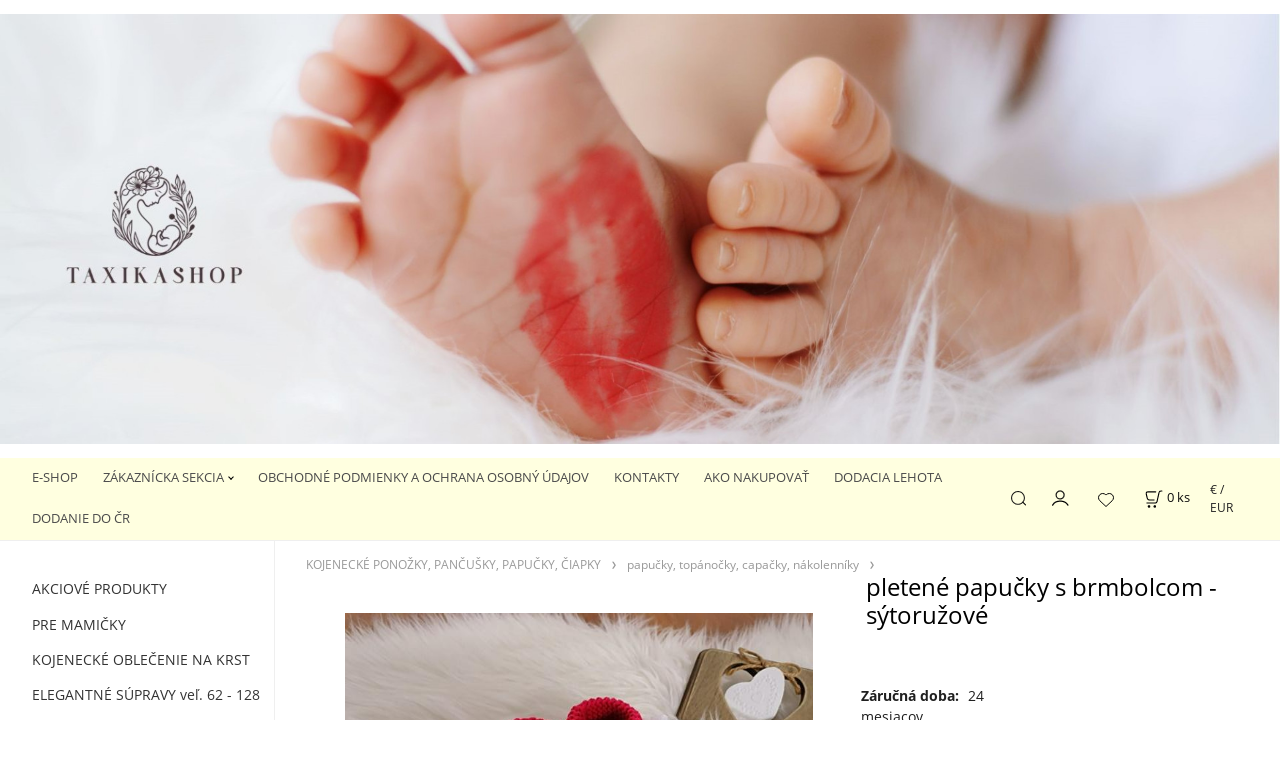

--- FILE ---
content_type: text/html; charset=UTF-8
request_url: https://taxikashop.sk/pletene-papucky-s-brmbolcom-sytoruzove/p480
body_size: 9548
content:
<!DOCTYPE html>
<html lang="sk">
<head>
  <meta charset="utf-8">
  <title>pletené papučky s brmbolcom - sýtoružové | taxikashop.sk</title>
  <meta content="width=device-width,initial-scale=1.0" name="viewport">
  <link rel="preconnect" href="https://fonts.googleapis.com">
  <link rel="preconnect" href="https://fonts.gstatic.com" crossorigin>
  <link rel="stylesheet" href="/eshop/scripts/ce_cms.min.css?t=4">
  <link rel="stylesheet" href="/eshop/scripts/ce/controls.min.css?t=3">
  <link href="/template/eshop/scripts_clean6/eshop_main.min.css?t=3" rel="stylesheet" >
  <link rel="stylesheet" href="/template/eshop/scripts_clean6/clickeshopmenu/menu.min.css?t=1" >
   <style> .tag_color1{ background-color:#ff8000; color:#ffffff; } .tag_color10{ background-color:#000000; color:#ffffff; } .tag_color2{ background-color:#8080ff; color:#ffffff; } .tag_color4{ background-color:#000000; color:#ffffff; } .tag_color3{ background-color:#000000; color:#ffffff; } .tag_color6{ background-color:#000000; color:#ffffff; } .tag_color7{ background-color:#000000; color:#ffffff; } .tag_color8{ background-color:#000000; color:#ffffff; } .tag_color5{ background-color:#000000; color:#ffffff; }</style>
<meta name="description" content="pletené papučky, farba sýtoružová, vnútorná dĺžka chodidla 8,5 - 9 cm" >
<meta name="keywords" content="KOJENECKÉ PONOŽKY, PANČUŠKY, PAPUČKY, ČIAPKY | papučky, topánočky, capačky, nákolenníky | pletené papučky s brmbolcom - sýtoružové" >
<meta property="og:type" content="product" >
<meta property="og:title" content="pletené papučky s brmbolcom - sýtoružové | KOJENECKÉ PONOŽKY, PANČUŠKY, PAPUČKY, ČIAPKY | papučky, topánočky, capačky, nákolenníky">
<link rel="canonical" href="https://taxikashop.sk/pletene-papucky-s-brmbolcom-sytoruzove/p480">
<meta name="robots" content="index,follow">
<meta property="og:description" content="pletené papučky, farba sýtoružová, vnútorná dĺžka chodidla 8,5 - 9 cm">
<meta property="og:image" content="https://taxikashop.sk/images_upd/products/0/5o39kc4vqmb2.jpg">
<script>window.dataLayer = window.dataLayer || []; window.dataLayer.push({"event": "view_item","ecommerce": { "items": [{ "item_id":"", "item_name":"pletené papučky s brmbolcom - sýtoružové", "id":480,"price":5.60,"currency":"EUR","category":"KOJENECKÉ PONOŽKY, PANČUŠKY, PAPUČKY, ČIAPKY &gt; papučky, topánočky, capačky, nákolenníky"}]} });</script>
<script type="application/ld+json"> {"@context": "https://schema.org/","@type": "Product","name": "pletené papučky s brmbolcom - sýtoružové","productID": "480","image": "https://taxikashop.sk/images_upd/products/0/5o39kc4vqmb2.jpg","description": "pletené papučky, farba sýtoružová, vnútorná dĺžka chodidla 8,5 - 9 cm","url": "https://taxikashop.sk/pletene-papucky-s-brmbolcom-sytoruzove/p480","category": "KOJENECKÉ PONOŽKY, PANČUŠKY, PAPUČKY, ČIAPKY | papučky, topánočky, capačky, nákolenníky", "offers": {"@type": "Offer","url": "https://taxikashop.sk/pletene-papucky-s-brmbolcom-sytoruzove/p480","priceCurrency": "EUR","price": "5.60","availability": "https://schema.org/InStock"}} </script>
<!-- Google tag (gtag.js) -->
<script async src="https://www.googletagmanager.com/gtag/js?id=AW-16545793099"></script>
<script>
  window.dataLayer = window.dataLayer || [];
  function gtag(){dataLayer.push(arguments);}
  gtag('js', new Date());

  gtag('config', 'AW-16545793099');
</script>


<!-- Google tag (gtag.js) -->
<script async src="https://www.googletagmanager.com/gtag/js?id=AW-16545793099"></script>
<script>
  window.dataLayer = window.dataLayer || [];
  function gtag(){dataLayer.push(arguments);}
  gtag('js', new Date());

  gtag('config', 'AW-16545793099');
</script>


<!-- Google Tag Manager -->
<script>(function(w,d,s,l,i){w[l]=w[l]||[];w[l].push({'gtm.start':
new Date().getTime(),event:'gtm.js'});var f=d.getElementsByTagName(s)[0],
j=d.createElement(s),dl=l!='dataLayer'?'&l='+l:'';j.async=true;j.src=
'https://www.googletagmanager.com/gtm.js?id='+i+dl;f.parentNode.insertBefore(j,f);
})(window,document,'script','dataLayer','GTM-PQ5GG46K');</script>
<!-- End Google Tag Manager -->

<style>.pageHeader, .pageMenu{ background: #ffffe0; }</style><!-- Google tag (gtag.js) -->
<script async src="https://www.googletagmanager.com/gtag/js?id=UA-60647123-1"></script>
<script>
  window.dataLayer = window.dataLayer || [];
  function gtag(){dataLayer.push(arguments);}
  gtag('js', new Date());

  gtag('config', 'UA-60647123-1');
</script>
<!-- Google tag (gtag.js) -->
<script async src="https://www.googletagmanager.com/gtag/js?id=AW-16545793099"></script>
<script>
  window.dataLayer = window.dataLayer || [];
  function gtag(){dataLayer.push(arguments);}
  gtag('js', new Date());

  gtag('config', 'AW-16545793099');
</script>
<!-- Event snippet for Predaj kojeneckého oblečenia conversion page -->
<script>
  gtag('event', 'conversion', {
      'send_to': 'AW-16545793099/MlTuCOOtybcZEMuI09E9',
      'transaction_id': ''
  });
</script>


<!-- Google tag (gtag.js) -->
<script async src="https://www.googletagmanager.com/gtag/js?id=G-K0TG06XXSZ"></script>
<script>
  window.dataLayer = window.dataLayer || [];
  function gtag(){dataLayer.push(arguments);}
  gtag('js', new Date());

  gtag('config', 'G-K0TG06XXSZ');
</script>

<!-- Google tag (gtag.js) -->
<script async src="https://www.googletagmanager.com/gtag/js?id=AW-16545793099"></script>
<script>
  window.dataLayer = window.dataLayer || [];
  function gtag(){dataLayer.push(arguments);}
  gtag('js', new Date());

  gtag('config', 'AW-16545793099');
</script>


<script type="text/javascript">
//<![CDATA[
var _hwq = _hwq || [];
    _hwq.push(['setKey', '51AADD10EDF21475CF27B0DBA0109808']);_hwq.push(['setTopPos', '100']);_hwq.push(['showWidget', '21']);(function() {
    var ho = document.createElement('script'); ho.type = 'text/javascript'; ho.async = true;
    ho.src = 'https://sk.im9.cz/direct/i/gjs.php?n=wdgt&sak=51AADD10EDF21475CF27B0DBA0109808';
    var s = document.getElementsByTagName('script')[0]; s.parentNode.insertBefore(ho, s);
})();
//]]>
</script>

<!-- Meta Pixel Code -->
<script>
!function(f,b,e,v,n,t,s)
{if(f.fbq)return;n=f.fbq=function(){n.callMethod?
n.callMethod.apply(n,arguments):n.queue.push(arguments)};
if(!f._fbq)f._fbq=n;n.push=n;n.loaded=!0;n.version='2.0';
n.queue=[];t=b.createElement(e);t.async=!0;
t.src=v;s=b.getElementsByTagName(e)[0];
s.parentNode.insertBefore(t,s)}(window, document,'script',
'https://connect.facebook.net/en_US/fbevents.js');
fbq('init', '1169664431484786');
fbq('track', 'PageView');
</script>
<noscript><img height="1" width="1" style="display:none"
src="https://www.facebook.com/tr?id=1169664431484786&ev=PageView&noscript=1"
/></noscript>
<!-- End Meta Pixel Code --></head>
<body class="bodyClass" id="page_product_detail_out" >
<div class="wrapper">
<header class="pageHeader">
  <div id="pageHeaderContent" class="editContent"><div>
<p style="text-align: center;"><a href="/"><img src="/storage/red_and_brown_santa_cute_illustrative_playful_merry_christmas_acrylic_tumbler__3_.jpg" alt="" width="1802" height="606"></a></p>
</div></div>
</header>
<div class="pageMenu">
    <nav id="ce_menu" class="ce_menu">
      <div id="myslidemenu" class="menuClass mainMenuStyle no_mobile"><ul id="m1"><li id="m0"><a href="/">E-SHOP</a></li><li id="m210"><a href="/eshop/login.php">ZÁKAZNÍCKA SEKCIA</a><ul><li id="m149"><a href="/eshop/user.php">ZMENA OSOBNÝCH ÚDAJOV</a></li><li id="m150"><a href="/eshop/order_history.php">PREHĽAD OBJEDNÁVOK</a></li></ul></li><li id="m221"><a href="/obchodne-podmienky-a-ochrana-osobny-udajov/m221">OBCHODNÉ PODMIENKY A OCHRANA OSOBNÝ ÚDAJOV</a></li><li id="m215"><a href="/kontakty/m215">KONTAKTY</a></li><li id="m446"><a href="/ako-nakupovat/m446">AKO NAKUPOVAŤ</a></li><li id="m447"><a href="/dodacia-lehota/m447">DODACIA LEHOTA</a></li><li id="m448"><a href="/dodanie-do-cr/m448">DODANIE DO ČR</a></li></ul></div>
    </nav>
    <div class="pageMenuTop">
      <span id="responsive_menu_main_trg" class="responsive_menu_trg" >Produkty</span>
      <span id="responsive_search_trg" class="responsive_search_trg"></span>
      <div class="divLogin" id="loginUser">
        <a class="loginLink" href="/login/" title="Prihlásenie"> </a>
      </div>
      <span id="wishlist-link" class="wishlist-link" onclick="formExtend.pageRedirect('/eshop/user-profile/wishlist/')" title="Obľúbené položky"></span>
      <div class="shoppingCart" id="shoppingCart">
        <a class="shoppingCartIn" href="/cart/" data-title="zobraziť nákupný košík" rel="nofollow" aria-label="Košík">
          <span class="s-img"></span>
          <span class="order_products_quantity_txt"><span id="order_products_quantity">0</span> <span>ks</span></span></a>
      </div>
      <div class="divCurrency divDropdown" id="currencyList"><div class="divDropdownActiveItem"><p>€ / EUR</p></div><div class="divDropdownList"><div class="divDropdownListTitle">Vyberte menu</div><div class="divDropdownListItems"><a href="/eshop/?currency=2" id="currencyList2" rel="nofollow"><p>Kč / CZK</p></a><a href="/eshop/?currency=1" id="currencyList1" rel="nofollow"><p>€ / EUR</p></a></div></div></div>    </div>
  <div id="productSearch">
    <div class="productSearch">
      <form action="/search/" method="get">
        <button class="btn_search-list-category" type="button" id="btn_search-list-category" aria-label="Vyhľadať"></button>
        <input class="txtbSearchButton" type="submit" title="Vyhľadať" value="">
        <input name="txtb_searchProduct" id="txtb_searchProduct" type="search" class="txtbSearchProduct" value="" placeholder="Sem napíšte, čo hľadáte" required="required" maxlength="200" minlength="3" onkeyup="ce_product_view.fulltextSearch(this)" autocomplete="off" aria-label="Sem napíšte, čo hľadáte">
        <input type="hidden" name="category-list">
      </form>
    </div>
  </div>
</div>
<div class="pageContent ">
  <div id="page_panel" class="pagePanel">
    <div class="productsPanel" id="productsPanel">
      <nav id="categoryPanel" class="categoryPanel ce_category"><ul id="l1" class="sitemap"><li id="l28"><a href="/akciove-produkty/c28">AKCIOVÉ PRODUKTY</a></li><li id="l191"><a href="/pre-mamicky/c191">PRE MAMIČKY</a><ul><li id="l37777"><a href="/pre-mamicky/tehotenske-pyzama/c37777">tehotenské pyžamá</a></li><li id="l42541"><a href="/pre-mamicky/samostatne-zupany/c42541">samostatné župany</a></li><li id="l37776"><a href="/pre-mamicky/kratky-rukav/c37776">krátky rukáv</a></li><li id="l42574"><a href="/pre-mamicky/nocne-kosele-so-zupanom/c42574">nočné košele so županom</a></li><li id="l12"><a href="/pre-mamicky/materske-podprsenky/c12">materské podprsenky</a></li><li id="l27"><a href="/pre-mamicky/poporodne-nohavicky-pas/c27">popôrodné nohavičky, pás</a></li></ul></li><li id="l9415"><a href="/kojenecke-oblecenie-na-krst/c9415">KOJENECKÉ OBLEČENIE NA KRST</a><ul><li id="l42531"><a href="/kojenecke-oblecenie-na-krst/-dievcenske/c42531">- dievčenské</a></li><li id="l42532"><a href="/kojenecke-oblecenie-na-krst/-chlapcenske/c42532">- chlapčenské</a></li><li id="l29"><a href="/kojenecke-oblecenie-na-krst/doplnky-na-krst/c29">doplnky na krst</a><ul><li id="l30"><a href="/kojenecke-oblecenie-na-krst/doplnky-na-krst/kosielky-na-krst/c30">košieľky na krst</a></li><li id="l40"><a href="/kojenecke-oblecenie-na-krst/doplnky-na-krst/perinky-na-krst/c40">perinky na krst</a></li><li id="l41"><a href="/kojenecke-oblecenie-na-krst/doplnky-na-krst/ozdoby-na-sviecku/c41">ozdoby na sviečku</a></li><li id="l37"><a href="/kojenecke-oblecenie-na-krst/doplnky-na-krst/papucky/c37">papučky</a></li></ul></li></ul></li><li id="l16"><a href="/elegantne-supravy-vel.-62-128/c16">ELEGANTNÉ SÚPRAVY veľ. 62 - 128</a><ul><li id="l17"><a href="/elegantne-supravy-vel.-62-128/velkost-62/c17">veľkosť 62</a></li><li id="l18"><a href="/elegantne-supravy-vel.-62-128/velkost-68/c18">veľkosť 68</a></li><li id="l19"><a href="/elegantne-supravy-vel.-62-128/velkost-74/c19">veľkosť 74</a></li><li id="l20"><a href="/elegantne-supravy-vel.-62-128/velkost-80/c20">veľkosť 80</a></li><li id="l23"><a href="/elegantne-supravy-vel.-62-128/velkost-86-92/c23">veľkosť 86 - 92</a></li><li id="l24"><a href="/elegantne-supravy-vel.-62-128/velkost-98-104/c24">veľkosť 98 - 104</a></li><li id="l25"><a href="/elegantne-supravy-vel.-62-128/velkost-110-116/c25">veľkosť 110 - 116</a></li><li id="l21"><a href="/elegantne-supravy-vel.-62-128/velkost-122-128/c21">veľkosť 122 - 128</a></li></ul></li><li id="l11019"><a href="/chlapcenske-obleky-kosele/c11019">CHLAPČENSKÉ OBLEKY, KOŠELE</a><ul><li id="l37791"><a href="/chlapcenske-obleky-kosele/chlapcenske-obleky/c37791">chlapčenské obleky</a><ul><li id="l42551"><a href="/chlapcenske-obleky-kosele/chlapcenske-obleky/velkost-od-62-do-92/c42551">veľkosť od 62 do 92</a></li><li id="l42552"><a href="/chlapcenske-obleky-kosele/chlapcenske-obleky/velkost-od-98-do-116/c42552">veľkosť od 98 do 116</a></li><li id="l42553"><a href="/chlapcenske-obleky-kosele/chlapcenske-obleky/velkost-od-122-do-140/c42553">veľkosť od 122 do 140</a></li><li id="l42554"><a href="/chlapcenske-obleky-kosele/chlapcenske-obleky/velkost-od-146-do-164/c42554">veľkosť od 146 do 164</a></li></ul></li><li id="l37792"><a href="/chlapcenske-obleky-kosele/chlapcenske-kosele/c37792">chlapčenské košele</a><ul><li id="l42528"><a href="/chlapcenske-obleky-kosele/chlapcenske-kosele/dlhy-rukav/c42528">dlhý rukáv</a></li><li id="l42529"><a href="/chlapcenske-obleky-kosele/chlapcenske-kosele/kratky-rukav/c42529">krátky rukáv</a></li><li id="l42594"><a href="/chlapcenske-obleky-kosele/chlapcenske-kosele/koselove-body/c42594">košeľové body</a></li></ul></li></ul></li><li id="l42539"><a href="/kravaty-motyliky/c42539">KRAVATY, MOTÝLIKY</a><ul><li id="l41226"><a href="/kravaty-motyliky/detske-kravaty/c41226">detské kravaty</a></li><li id="l42540"><a href="/kravaty-motyliky/motyliky/c42540">motýliky</a></li></ul></li><li id="l9412"><a href="/kojenecke-supravy-vel.-50-80/c9412">KOJENECKÉ SÚPRAVY veľ. 50 - 80</a><ul><li id="l42575"><a href="/kojenecke-supravy-vel.-50-80/velkost-50-52/c42575">veľkosť 50 - 52</a></li><li id="l42561"><a href="/kojenecke-supravy-vel.-50-80/velkost-56/c42561">veľkosť 56</a></li><li id="l42562"><a href="/kojenecke-supravy-vel.-50-80/velkost-62/c42562">veľkosť 62</a></li><li id="l42565"><a href="/kojenecke-supravy-vel.-50-80/velkost-68/c42565">veľkosť 68</a></li><li id="l42564"><a href="/kojenecke-supravy-vel.-50-80/velkost-74/c42564">veľkosť 74</a></li><li id="l42596"><a href="/kojenecke-supravy-vel.-50-80/velkost-80/c42596">veľkosť 80</a></li></ul></li><li id="l42595"><a href="/detske-oblecenie-vel.-86-110/c42595">DETSKÉ OBLEČENIE  veľ. 86 - 110</a></li><li id="l37790"><a href="/dupacky-overaly/c37790">DUPAČKY, OVERALY</a><ul><li id="l42545"><a href="/dupacky-overaly/dupacky/c42545">dupačky</a><ul><li id="l42576"><a href="/dupacky-overaly/dupacky/velkost-50/c42576">veľkosť 50</a></li><li id="l42566"><a href="/dupacky-overaly/dupacky/velkost-56/c42566">veľkosť 56</a></li><li id="l42567"><a href="/dupacky-overaly/dupacky/velkost-62/c42567">veľkosť 62</a></li><li id="l42568"><a href="/dupacky-overaly/dupacky/velkost-68/c42568">veľkosť 68</a></li><li id="l42569"><a href="/dupacky-overaly/dupacky/velkost-74/c42569">veľkosť 74</a></li><li id="l39"><a href="/dupacky-overaly/dupacky/velkost-86/c39">veľkosť 86</a></li></ul></li><li id="l42547"><a href="/dupacky-overaly/overaly/c42547">overaly</a><ul><li id="l14"><a href="/dupacky-overaly/overaly/velkost-50-52/c14">veľkosť 50-52</a></li><li id="l8"><a href="/dupacky-overaly/overaly/velkost-56/c8">veľkosť 56</a></li><li id="l9"><a href="/dupacky-overaly/overaly/velkost-62/c9">veľkosť 62</a></li><li id="l10"><a href="/dupacky-overaly/overaly/velkost-68/c10">veľkosť 68</a></li><li id="l11"><a href="/dupacky-overaly/overaly/velkost-74/c11">veľkosť 74</a></li><li id="l13"><a href="/dupacky-overaly/overaly/velkost-80/c13">veľkosť 80</a></li><li id="l26"><a href="/dupacky-overaly/overaly/overaly-na-zimu/c26">overaly na zimu</a></li></ul></li></ul></li><li id="l42550"><a href="/kojenecke-kosielky-polodupacky/c42550">KOJENECKÉ KOŠIEĽKY, POLODUPAČKY</a><ul><li id="l42546"><a href="/kojenecke-kosielky-polodupacky/polodupacky/c42546">polodupačky</a></li><li id="l42549"><a href="/kojenecke-kosielky-polodupacky/kojenecke-kosielky/c42549">kojenecké košieľky</a></li><li id="l42570"><a href="/kojenecke-kosielky-polodupacky/spevnovacie-nohavicky/c42570">spevňovacie nohavičky</a></li></ul></li><li id="l42593"><a href="/kojenecke-nohavice-rifle/c42593">KOJENECKÉ NOHAVICE, RIFLE</a></li><li id="l34"><a href="/detske-body-na-kazdy-mesiac/c34">DETSKÉ BODY NA KAŽDÝ MESIAC</a></li><li id="l42582"><a href="/zavinovacky-osusky-deky-fusaky-plienky/c42582">ZAVINOVAČKY, OSUŠKY, DEKY, FUSAKY, PLIENKY</a><ul><li id="l42583"><a href="/zavinovacky-osusky-deky-fusaky-plienky/zavinovacky/c42583">zavinovačky</a><ul><li id="l42584"><a href="/zavinovacky-osusky-deky-fusaky-plienky/zavinovacky/s-vystuzou/c42584">s výstužou</a></li><li id="l42585"><a href="/zavinovacky-osusky-deky-fusaky-plienky/zavinovacky/bez-vyztuze/c42585">bez výztuže</a></li><li id="l42586"><a href="/zavinovacky-osusky-deky-fusaky-plienky/zavinovacky/elegantne-na-krst/c42586">elegantné, na krst</a></li></ul></li><li id="l42588"><a href="/zavinovacky-osusky-deky-fusaky-plienky/osusky-deky-fusaky/c42588">osušky, deky, fusaky</a><ul><li id="l42589"><a href="/zavinovacky-osusky-deky-fusaky-plienky/osusky-deky-fusaky/osusky/c42589">osušky</a><ul><li id="l42"><a href="/zavinovacky-osusky-deky-fusaky-plienky/osusky-deky-fusaky/osusky/ponco/c42">pončo</a></li></ul></li><li id="l42590"><a href="/zavinovacky-osusky-deky-fusaky-plienky/osusky-deky-fusaky/deky/c42590">deky</a></li><li id="l42591"><a href="/zavinovacky-osusky-deky-fusaky-plienky/osusky-deky-fusaky/fusaky/c42591">fusaky</a></li></ul></li><li id="l36"><a href="/zavinovacky-osusky-deky-fusaky-plienky/plienky/c36">plienky</a></li></ul></li><li id="l9413"><a href="/detske-body-koselove-body-opalovacky-/c9413">DETSKÉ BODY, KOŠEĽOVÉ BODY, OPALOVAČKY,</a><ul><li id="l37787"><a href="/detske-body-koselove-body-opalovacky-/body-dlhy-rukav/c37787">body dlhý rukáv</a></li><li id="l37788"><a href="/detske-body-koselove-body-opalovacky-/body-kratky-rukav-opalovacky/c37788">body krátky rukáv, opalovačky</a></li></ul></li><li id="l42530"><a href="/kojenecke-ponozky-pancusky-papucky-ciapky/c42530">KOJENECKÉ PONOŽKY, PANČUŠKY, PAPUČKY, ČIAPKY</a><ul><li id="l42577"><a href="/kojenecke-ponozky-pancusky-papucky-ciapky/kojenecke-ponozky/c42577">kojenecké ponožky</a></li><li id="l42578"><a href="/kojenecke-ponozky-pancusky-papucky-ciapky/kojenecke-pancusky/c42578">kojenecké pančušky</a><ul><li id="l7"><a href="/kojenecke-ponozky-pancusky-papucky-ciapky/kojenecke-pancusky/velkost-52/56/c7">veľkosť 52/56</a></li><li id="l2"><a href="/kojenecke-ponozky-pancusky-papucky-ciapky/kojenecke-pancusky/velkost-56/62/c2">veľkosť 56/62</a></li><li id="l3"><a href="/kojenecke-ponozky-pancusky-papucky-ciapky/kojenecke-pancusky/velkost-68/74/c3">veľkosť 68/74</a></li><li id="l4"><a href="/kojenecke-ponozky-pancusky-papucky-ciapky/kojenecke-pancusky/velkost-80/86/c4">veľkosť 80/86</a></li><li id="l35"><a href="/kojenecke-ponozky-pancusky-papucky-ciapky/kojenecke-pancusky/velkost-86/92/c35">veľkosť 86/92</a></li><li id="l5"><a href="/kojenecke-ponozky-pancusky-papucky-ciapky/kojenecke-pancusky/velkost-92/98/c5">veľkosť 92/98</a></li></ul></li><li id="l42580"><a href="/kojenecke-ponozky-pancusky-papucky-ciapky/papucky-topanocky-capacky-nakolenniky/c42580">papučky, topánočky, capačky, nákolenníky</a></li><li id="l42581"><a href="/kojenecke-ponozky-pancusky-papucky-ciapky/ciapky/c42581">čiapky</a></li></ul></li><li id="l11018"><a href="/svetriky-bolerka-kabatiky-slavnostne-saty/c11018">SVETRÍKY, BOLERKÁ, KABÁTIKY, SLÁVNOSTNÉ ŠATY</a><ul><li id="l15"><a href="/svetriky-bolerka-kabatiky-slavnostne-saty/chlapcenske-svetriky/c15">chlapčenské svetríky</a></li><li id="l42542"><a href="/svetriky-bolerka-kabatiky-slavnostne-saty/dievcenske-kabatiky-bolerka/c42542">dievčenské kabátiky, bolerká</a></li><li id="l42543"><a href="/svetriky-bolerka-kabatiky-slavnostne-saty/dievcenske-slavnostne-saty/c42543">dievčenské slávnostné šaty</a></li></ul></li><li id="l22"><a href="/letne-oblecenie-pre-kojencov/c22">LETNÉ OBLEČENIE PRE KOJENCOV</a></li><li id="l38"><a href="/dojcenske-potreby/c38">DOJČENSKÉ POTREBY</a><ul><li id="l43"><a href="/dojcenske-potreby/cumliky/c43">Cumlíky</a></li></ul></li><li id="l42536"><a href="/supravy-do-postielky/c42536">SÚPRAVY DO POSTIEĽKY</a></li><li id="l42538"><a href="/hracky-hrkalky-pre-kojencov/c42538">HRAČKY, HRKÁLKY PRE KOJENCOV</a></li><li id="l31"><a href="/zimne-oblecenie-pre-kojencov/c31">ZIMNÉ OBLEČENIE PRE KOJENCOV</a><ul><li id="l32"><a href="/zimne-oblecenie-pre-kojencov/velkost-56-68/c32">veľkosť 56 - 68</a></li><li id="l33"><a href="/zimne-oblecenie-pre-kojencov/velkost-74-92/c33">veľkosť 74 - 92</a></li></ul></li><li id="l6"><a href="/vianocne-oblecenie/c6">VIANOČNÉ OBLEČENIE</a></li></ul></nav>
    </div>
    <div id="pageInformationPanel" class="pageInformationPanel editContent"><div style="text-align: center;"><a href="https://obchody.heureka.sk/taxikashop-sk/recenze/overene"><span style="color: var(--font-color); font-size: 0.875rem;"><img src="/storage/unnamed.png" width="104" height="104" alt=""></span></a></div>
<div style="text-align: center;">&nbsp;</div>
<div style="text-align: center;">&nbsp;</div>
<div id="showHeurekaBadgeHere-12" style="text-align: center;"><span style="color: var(--font-color); font-size: 0.875rem;">Buďte s nami na Facebooku</span></div>
<div>
<p><a href="https://www.facebook.com/p/Taxikashop-100064412030621/?locale=sk_SK"><img src="/storage/images.png" width="97" height="97" alt="" style="display: block; margin-left: auto; margin-right: auto;"></a></p>
<p style="text-align: center;">aj na Instagrame</p>
<p><a href="https://www.instagram.com/taxikashop/"><img src="/storage/instagram_icon.png" width="98" height="98" alt="" style="display: block; margin-left: auto; margin-right: auto;"></a></p>
<p><strong>Kontaktujte nás</strong></p>
<p>Ildikó Bencsík</p>
<p>+421915459112<br>email: <a href="mailto:taxikamr3@gmail.com">objednavky@taxikashop.sk</a></p>
<p><img src="/storage/comgate.jpg" alt="" width="191" height="22"></p>
<a title="Heureka.cz - ověřené hodnocení obchodu taxikashop.sk" href="http://obchody.heureka.sk/taxikashop-sk/recenze/" target="_blank" rel="noopener">&nbsp;<strong>Tento e-shop podporuje:</strong></a><br><br><img src="/images_upd/storage/eshop-katalogy/heureka.gif" alt="heureka.gif" width="108" height="47"><br><br><a style="cursor: pointer;" title="NajNákup.sk - porovnanie cien tovarov. Objavte najlepšie ceny na slovenskom internete." href="http://www.najnakup.sk/"> <img style="border: 0pt;" src="https://www.najnakup.sk/images/countries/logo3_120_30_SVK_B.png" alt="NajNakup.sk - Objavte najlepšie ceny na slovenskom internete." width="120" height="30"></a><a title="Heureka.cz - ověřené hodnocení obchodu taxikashop.sk" href="http://obchody.heureka.sk/taxikashop-sk/recenze/" target="_blank" rel="noopener"><img src="/images_upd/storage/eshop-katalogy/pricemania.gif" alt="pricemania.gif" width="110" height="20"><br><br><img src="/images_upd/storage/eshop-katalogy/pesiazona.jpg" alt="pesiazona.jpg" width="98" height="36"><br><br><br></a></div></div>
  </div>
  <main class="main" id="pan_main"><div>
  <div class="divProductCategoryPath"><a href="/kojenecke-ponozky-pancusky-papucky-ciapky/c42530">KOJENECKÉ PONOŽKY, PANČUŠKY, PAPUČKY, ČIAPKY</a><a href="/kojenecke-ponozky-pancusky-papucky-ciapky/papucky-topanocky-capacky-nakolenniky/c42580">papučky, topánočky, capačky, nákolenníky</a></div>  <div id="page_product_detail" data-price="Y" class="workspace-product-detail">
    <div class="productDetailTop"><h1 class="productDetailTitle editContentTextareaPopup" data-adm='{"b":"title","l":90,"m":1}' id="product_title">pletené papučky s brmbolcom - sýtoružové</h1></div>
    <div class="productDetailCenter">
      <div class="divProductDetailImgPanel" id="divProductDetailImgPanel">
        <div class="divProductDetailImg"><div id="gallery"><div id="block_productMainImage"><a id="productMainImage" href="/images_upd/products/0/5o39kc4vqmb2.jpg" title="pletené papučky s brmbolcom - sýtoružové" data-lightbox="product_images"><img src="/images_upd/products/0/5o39kc4vqmb2.jpg" alt="pletené papučky s brmbolcom - sýtoružové" id="product_img_main" oncontextmenu="return false;"></a></div>
<div class="product_gallery_images-out">
<div class="imageGallery" id="product_gallery_images"></div></div>
</div></div>
      </div>
      <div id="divProductDetailInformation">
      <form id="frm_main" action="/eshop/operations/product_detail_al/" method="post">
        <div class="divProductDetailInformation">
                    <div id="productDetailContent_0" class="productDetailDescriptionShort editContent form-row"></div>
                    <div class="divProductDetailParameters">
            <div class="grid2 mob-grid1 form-row"><div id="block_product_warranty">
                <span class="attr-title">Záručná doba:</span>
                <span><span class="editContentTextPopup" data-adm='{"b":"warranty","l":30}'>24 mesiacov</span></span>
                </div></div>
          </div>
                      <div id="block_product_stock" class="form-row">
              <span class="attr-title">Dostupnosť: </span>
              <span id="block_product_stock-data">
                <span id="product_state" class="state_back_color2">skladom 1 ks</span>                                <input type="hidden" id="hid_default_product_state" value="skladom 1 ks" >
              </span>
            </div>
                                <div class="block_product-cart-add">
            <div class="form-row l grid2 block_product_price-extended">
                                                                <div id="block_product_price">
                    <span>
                      <span id="span_productPrice" class="editContentNumberPopup" data-adm='{"b":"price","m":1,"f":"ProductPriceRecalculation(\"price\")"}' >4.55</span>  €                    </span>
                    <span>bez DPH</span>
                  </div>
                                                            </div>
                          <div class="divProductDetailPrice form-row zero">
                <div id="block_product_price_vat">
                  <span class="productDetailPriceVatValue">
                   <span id="span_productPriceVAT" class="editContentNumberPopup" data-adm='{"b":"price_vat","m":1,"f":"ProductPriceRecalculation(\"price_vat\")"}' >5.60</span> €</span>
                  <span id="productItemMetric">ks</span>
                                    <div>
                                                          </div>
                </div>
                <input type="hidden" id="hid_product_price_params" value='{"list_price_vat":5.5999999999999996,"product_rabat_calculate":0,"product_discount":0,"product_vat":23,"product_main_price_ignore":"N","prefer_price_excl_vat":"N"}' >
              </div>
                        <div id="product-detail-cart-button" class="divCartButton">
                            <span class="numberArrows"><input class="cartQuantity" name="txtb_cartQuantity" id="txtb_cartQuantity" type="number" step="any" min="1"  max="1" value="1" aria-label="quantity"></span>
              <input class="cartButton button" name="btn_productAdd" id="btn_productAdd" type="submit" value="Vložiť do košíka">
                          </div>
          </div>
          <div class="card-components">
            <span id="card-watchdog" class="card-watchdog">Sledovať produkt</span>
            <span id="card-wishlist" class="card-wishlist ">Pridať do obľúbených</span>
            <span id="card-share-link" class="card-share-link">Zdielať</span>
          </div>
        </div>
        <input type="hidden" name="hid_productId" id="hid_productId" value="480">
        <input type="hidden" id="hid_product_state_txt" value="skladom">
        <input type="hidden" id="hid_product_stock_disable_sell" value="Y">
        <input type="hidden" id="hid_currency_symbol" value="€">
        <input type="hidden" id="hid_currency_rate" value="1.00000">
        <input type="hidden" id="hid_currency_precision" value="2">
              </form>
    </div>
    <br style="clear:both;">
    </div>
    <div id="inf_panel_product" class="inf_panel_product editContent"></div>
    <div class="divProductDetailLongText" id="divProductDetailLongText">
      <div class="tabber" id="tabber_productDetail"><div class="tabberNav">
  <a href="#tab_productDescription">Popis</a>
      <a href="#tab_productQuestion" data-fixed="1">Potrebujete poradiť?</a>
  </div>
<div class="tabbertab" id="tab_productDescription"><div id="productDetailEditContent0" class="productTabberContent editContent"><p>pletené papučky, farba sýtoružová, vnútorná dĺžka chodidla 8,5 - 9 cm</p></div></div>  <div class="tabbertab" id="tab_productQuestion"></div>
</div>
    </div>
        <div class="productAssociated">
      <div class="pageTitle"> Podobné produkty </div><div class="productAssociatedView"><a href="/darcekovy-set-13/p1940" class="accessoriesProduct product " data-id="1940" ><span class="img"><img src="/images_upd/products/thumbs/0/w12g5eo8cyub.jpg" alt="darčekový set 13" loading="lazy"></span><span class="linkTxt"></span><span class="price"><span>10.20 €</span> <span class="list-price"></span></span><span class="subtitle">darčekový set 13</span></a>
<a href="/kojenecke-topanocky-tmavomodre-11-cm/p114" class="accessoriesProduct product " data-id="114" ><span class="img"><img src="/images_upd/products/thumbs/4/6enls5ma8zhg.jpg" alt="kojenecké topánočky - tmavomodré 11 cm" loading="lazy"></span><span class="linkTxt"></span><span class="price"><span>10.10 €</span> <span class="list-price"></span></span><span class="subtitle">kojenecké topánočky - tmavomodré 11 cm</span></a>
<a href="/pletene-papucky-s-maslou-modra/p856" class="accessoriesProduct product " data-id="856" ><span class="img"><img src="/images_upd/products/thumbs/6/stric752wux9.jpg" alt="pletené papučky s mašlou modrá" loading="lazy"></span><span class="linkTxt"></span><span class="price"><span>5.60 €</span> <span class="list-price"></span></span><span class="subtitle">pletené papučky s mašlou modrá</span></a>
<a href="/pletene-papucky-s-brmbolcom-marhulove/p840" class="accessoriesProduct product " data-id="840" ><span class="img"><img src="/images_upd/products/thumbs/0/pakuxy4tb7m0.jpg" alt="pletené papučky s brmbolcom - marhuľové" loading="lazy"></span><span class="linkTxt"></span><span class="price"><span>5.60 €</span> <span class="list-price"></span></span><span class="subtitle">pletené papučky s brmbolcom - marhuľové</span></a>
<a href="/darcekovy-set-15/p2623" class="accessoriesProduct product " data-id="2623" ><span class="img"><img src="/images_upd/products/thumbs/3/9z3b1vpg5hqf.jpg" alt="darčekový set 15" loading="lazy"></span><span class="linkTxt"></span><span class="price"><span>10.20 €</span> <span class="list-price"></span></span><span class="subtitle">darčekový set 15</span></a>
<a href="/protismykove-navleky-na-kolena-kravicka/p1944" class="accessoriesProduct product " data-id="1944" ><span class="img"><img src="/images_upd/products/thumbs/4/742vow9k6psq.jpg" alt="Protišmykové návleky na kolená - kravička" loading="lazy"></span><span class="linkTxt"> <span class="tag_color5 p-specialOffer productSpecialOfferDetail productSpecialOfferId5">VÝPREDAJ</span></span><span class="discountTxt">- 50%</span><span class="price"><span>4.80 €</span> <span class="list-price">9.60 €</span></span><span class="subtitle">Protišmykové návleky na kolená - kravička</span></a>
<a href="/pletene-papucky-myska-svetloruzove/p2157" class="accessoriesProduct product " data-id="2157" ><span class="img"><img src="/images_upd/products/thumbs/7/sq5mn91wojpl.jpg" alt="pletené papučky myška - svetloružové" loading="lazy"></span><span class="linkTxt"></span><span class="price"><span>5.60 €</span> <span class="list-price"></span></span><span class="subtitle">pletené papučky myška - svetloružové</span></a>
<a href="/chranice-kolien-raketa/p1908" class="accessoriesProduct product " data-id="1908" ><span class="img"><img src="/images_upd/products/thumbs/8/poy7ewt84xfn.jpg" alt="Chrániče kolien raketa" loading="lazy"></span><span class="linkTxt"> <span class="tag_color5 p-specialOffer productSpecialOfferDetail productSpecialOfferId5">VÝPREDAJ</span></span><span class="discountTxt">- 20%</span><span class="price"><span>2.90 €</span> <span class="list-price">3.63 €</span></span><span class="subtitle">Chrániče kolien raketa</span></a>
<a href="/detske-nakolenniky-i-love-dad-and-mum-sive/p1886" class="accessoriesProduct product " data-id="1886" ><span class="img"><img src="/images_upd/products/thumbs/6/utp7rqis84yj.jpg" alt="Detské nákolenníky I love dad and mum sivé" loading="lazy"></span><span class="linkTxt"> <span class="tag_color5 p-specialOffer productSpecialOfferDetail productSpecialOfferId5">VÝPREDAJ</span></span><span class="discountTxt">- 20%</span><span class="price"><span>3.70 €</span> <span class="list-price">4.63 €</span></span><span class="subtitle">Detské nákolenníky I love dad and mum sivé</span></a>
<a href="/pletene-papucky-myska-marhulove/p1529" class="accessoriesProduct product " data-id="1529" ><span class="img"><img src="/images_upd/products/thumbs/9/fbku3hci41lm.jpg" alt="pletené papučky myška - marhuľové" loading="lazy"></span><span class="linkTxt"></span><span class="price"><span>5.60 €</span> <span class="list-price"></span></span><span class="subtitle">pletené papučky myška - marhuľové</span></a>
</div>    </div>
        <input type="hidden" name="hid_categoryId" id="hid_categoryId" value="42580">
  </div>
</div>
</main>
</div>
<footer id="footer" class="pageFooter">
  <div id="pageFooterContent" class="pageFooterContent editContent"><p style="text-align: center;"><span style="font-size: 18px;"><strong>Náš rodinný e-shop je založený pre rodinku - stvorený pre maminky pre tehuľky, pre bábätká.&nbsp;&nbsp;</strong></span></p>
<p style="text-align: center;"><span style="font-size: 17px;">Nájdete u nás elegantné spoločenské oblečenie pre deti ( obleky, košele, kravaty) a takisto aj súpravičky na krst.&nbsp;</span></p>
<p style="text-align: center;"><span style="font-size: 17px;"><em>&nbsp; Pre dojčiace mamičky ponúkame široký výber tehotenských nočných košieľok a kojenecké podprsenky.<br>&nbsp; Pre novorodencov si u nás nájdete výbavičku pre bábätko - kojenecké komplety, dupačky, detské body, košieľky, osušky, zavinovačky, doplnky.<br>&nbsp; &nbsp;&nbsp;&nbsp; Presvedčte sa o kvalite tovaru a nízkych cenách aj vy ! </em></span></p>
<p style="text-align: center;"><span style="font-size: 17px;"><em>&nbsp;&nbsp; Super rýchle dodanie.&nbsp;&nbsp;&nbsp; </em><em><br></em><em>&nbsp;&nbsp;&nbsp;</em><u><em><br></em></u><em>&nbsp;&nbsp;&nbsp;&nbsp;&nbsp;&nbsp;&nbsp;&nbsp;&nbsp;&nbsp;&nbsp;&nbsp;&nbsp;&nbsp;&nbsp;&nbsp;&nbsp;&nbsp;&nbsp;&nbsp;&nbsp;&nbsp;&nbsp;&nbsp;&nbsp; &nbsp; &nbsp; &nbsp; &nbsp; &nbsp;&nbsp; Prajeme Vám príjemné nakupovanie.</em></span></p>
<div class="page-width" style="padding: 20px; background-color: #f0f0f0;">
<div>&nbsp;</div>
<div>&nbsp;</div>
</div></div>
  <div class="pageFooterCopyright"><a target="_blank" href="https://clickeshop.sk">Vytvorené systémom ClickEshop.sk</a></div>
</footer>
</div>
<script src="/eshop/scripts/jquery3.min.js"></script>
<link rel="stylesheet" href="/eshop/scripts/image_gallery/css/lightbox.min.css" >
<script src="/eshop/scripts/mainscript.js?t=6"></script>
<script src="/eshop/scripts/ce/controls.js?t=3" ></script>
<script src="/template/eshop/scripts_clean6/clickeshopmenu/menu.js?t=1" ></script>
<script src="/eshop/scripts/image_gallery/js/lightbox.js"></script>
<script>ce_cart.post_cart();</script><script>ce_product.init(480);  ce_workspace.postProductAnalytics({"act":"PROD","prod_id":480}, 480); ce_product.initProductListAnimations( document.querySelector(".productAssociated") );</script>
G-K0TG06XXSZ
<!-- Google tag (gtag.js) -->
<script async src="https://www.googletagmanager.com/gtag/js?id=AW-16545793099"></script>
<script>
  window.dataLayer = window.dataLayer || [];
  function gtag(){dataLayer.push(arguments);}
  gtag('js', new Date());

  gtag('config', 'AW-16545793099');
</script>
<!-- Event snippet for Predaj kojeneckého oblečenia conversion page -->
<script>
  gtag('event', 'conversion', {
      'send_to': 'AW-16545793099/MlTuCOOtybcZEMuI09E9',
      'transaction_id': ''
  });
</script>

<!-- Google tag (gtag.js) -->
<script async src="https://www.googletagmanager.com/gtag/js?id=AW-16545793099"></script>
<script>
  window.dataLayer = window.dataLayer || [];
  function gtag(){dataLayer.push(arguments);}
  gtag('js', new Date());

  gtag('config', 'AW-16545793099');
</script>
<script>inicializeCurrency( "#currencyList", 1);</script><!-- Event snippet for Predaj kojeneckého oblečenia conversion page -->
<script>
  gtag('event', 'conversion', {
      'send_to': 'AW-16545793099/MlTuCOOtybcZEMuI09E9',
      'transaction_id': ''
  });
</script>

<!-- Google Tag Manager (noscript) -->
<noscript><iframe src="https://www.googletagmanager.com/ns.html?id=GTM-PQ5GG46K"
height="0" width="0" style="display:none;visibility:hidden"></iframe></noscript>
<!-- End Google Tag Manager (noscript) -->

<!-- Google tag (gtag.js) -->
<script async src="https://www.googletagmanager.com/gtag/js?id=AW-16545793099"></script>
<script>
  window.dataLayer = window.dataLayer || [];
  function gtag(){dataLayer.push(arguments);}
  gtag('js', new Date());

  gtag('config', 'AW-16545793099');
</script></body>
</html>


--- FILE ---
content_type: text/css
request_url: https://taxikashop.sk/template/eshop/scripts_clean6/eshop_main.min.css?t=3
body_size: 5392
content:
:root{--controls-color:#FC5423;--font-color:#202020}@font-face{font-family:"Open Sans";font-style:normal;font-weight:400;src:local("Open Sans Regular"),local("OpenSans-Regular"),url(https://fonts.gstatic.com/s/opensans/v15/K88pR3goAWT7BTt32Z01mxJtnKITppOI_IvcXXDNrsc.woff2)format("woff2");unicode-range:U+0460-052F,U+20B4,U+2DE0-2DFF,U+A640-A69F;font-display:swap}@font-face{font-family:"Open Sans";font-style:normal;font-weight:400;src:local("Open Sans Regular"),local("OpenSans-Regular"),url(https://fonts.gstatic.com/s/opensans/v15/RjgO7rYTmqiVp7vzi-Q5URJtnKITppOI_IvcXXDNrsc.woff2)format("woff2");unicode-range:U+0400-045F,U+0490-0491,U+04B0-04B1,U+2116;font-display:swap}@font-face{font-family:"Open Sans";font-style:normal;font-weight:400;src:local("Open Sans Regular"),local("OpenSans-Regular"),url(https://fonts.gstatic.com/s/opensans/v15/LWCjsQkB6EMdfHrEVqA1KRJtnKITppOI_IvcXXDNrsc.woff2)format("woff2");unicode-range:U+1F00-1FFF;font-display:swap}@font-face{font-family:"Open Sans";font-style:normal;font-weight:400;src:local("Open Sans Regular"),local("OpenSans-Regular"),url(https://fonts.gstatic.com/s/opensans/v15/xozscpT2726on7jbcb_pAhJtnKITppOI_IvcXXDNrsc.woff2)format("woff2");unicode-range:U+0370-03FF;font-display:swap}@font-face{font-family:"Open Sans";font-style:normal;font-weight:400;src:local("Open Sans Regular"),local("OpenSans-Regular"),url(https://fonts.gstatic.com/s/opensans/v15/u-WUoqrET9fUeobQW7jkRRJtnKITppOI_IvcXXDNrsc.woff2)format("woff2");unicode-range:U+0100-024F,U+1E00-1EFF,U+20A0-20AB,U+20AD-20CF,U+2C60-2C7F,U+A720-A7FF;font-display:swap}@font-face{font-family:"Open Sans";font-style:normal;font-weight:400;src:local("Open Sans Regular"),local("OpenSans-Regular"),url(https://fonts.gstatic.com/s/opensans/v15/cJZKeOuBrn4kERxqtaUH3VtXRa8TVwTICgirnJhmVJw.woff2)format("woff2");unicode-range:U+0000-00FF,U+0131,U+0152-0153,U+02C6,U+02DA,U+02DC,U+2000-206F,U+2074,U+20AC,U+2212,U+2215;font-display:swap}@font-face{font-family:"Open Sans";font-style:normal;font-weight:700;src:local("Open Sans Bold"),local("OpenSans-Bold"),url(https://fonts.gstatic.com/s/opensans/v15/k3k702ZOKiLJc3WVjuplzK-j2U0lmluP9RWlSytm3ho.woff2)format("woff2");unicode-range:U+0460-052F,U+20B4,U+2DE0-2DFF,U+A640-A69F;font-display:swap}@font-face{font-family:"Open Sans";font-style:normal;font-weight:700;src:local("Open Sans Bold"),local("OpenSans-Bold"),url(https://fonts.gstatic.com/s/opensans/v15/k3k702ZOKiLJc3WVjuplzJX5f-9o1vgP2EXwfjgl7AY.woff2)format("woff2");unicode-range:U+0400-045F,U+0490-0491,U+04B0-04B1,U+2116;font-display:swap}@font-face{font-family:"Open Sans";font-style:normal;font-weight:700;src:local("Open Sans Bold"),local("OpenSans-Bold"),url(https://fonts.gstatic.com/s/opensans/v15/k3k702ZOKiLJc3WVjuplzBWV49_lSm1NYrwo-zkhivY.woff2)format("woff2");unicode-range:U+1F00-1FFF;font-display:swap}@font-face{font-family:"Open Sans";font-style:normal;font-weight:700;src:local("Open Sans Bold"),local("OpenSans-Bold"),url(https://fonts.gstatic.com/s/opensans/v15/k3k702ZOKiLJc3WVjuplzKaRobkAwv3vxw3jMhVENGA.woff2)format("woff2");unicode-range:U+0370-03FF;font-display:swap}@font-face{font-family:"Open Sans";font-style:normal;font-weight:700;src:local("Open Sans Bold"),local("OpenSans-Bold"),url(https://fonts.gstatic.com/s/opensans/v15/k3k702ZOKiLJc3WVjuplzP8zf_FOSsgRmwsS7Aa9k2w.woff2)format("woff2");unicode-range:U+0102-0103,U+1EA0-1EF9,U+20AB;font-display:swap}@font-face{font-family:"Open Sans";font-style:normal;font-weight:700;src:local("Open Sans Bold"),local("OpenSans-Bold"),url(https://fonts.gstatic.com/s/opensans/v15/k3k702ZOKiLJc3WVjuplzD0LW-43aMEzIO6XUTLjad8.woff2)format("woff2");unicode-range:U+0100-024F,U+1E00-1EFF,U+20A0-20AB,U+20AD-20CF,U+2C60-2C7F,U+A720-A7FF;font-display:swap}@font-face{font-family:"Open Sans";font-style:normal;font-weight:700;src:local("Open Sans Bold"),local("OpenSans-Bold"),url(https://fonts.gstatic.com/s/opensans/v15/k3k702ZOKiLJc3WVjuplzOgdm0LZdjqr5-oayXSOefg.woff2)format("woff2");unicode-range:U+0000-00FF,U+0131,U+0152-0153,U+02C6,U+02DA,U+02DC,U+2000-206F,U+2074,U+20AC,U+2212,U+2215;font-display:swap}body,button,input,select,textarea{font-family:"Open Sans","Arial",sans-serif;font-size:.875rem;color:var(--font-color);font-weight:400;line-height:1.5}.bodyClass{background-color:#fff;margin:0;padding:0}html *,input,select,textarea{box-sizing:border-box}.bodyClassPopup{background:#fff}a{color:var(--font-color)}a,a:visited{text-decoration:none}a:hover{text-decoration:underline;color:#000}iframe,img,input[type=button]:hover,input[type=submit]:hover{border:0}h1,h2,h3,h4,h5{color:#000;margin:0;line-height:1.2}h1{font-size:1.7em;padding:0 0 10px}h2,h3,h4,h5{padding:10px 0 0}h1,h2{font-weight:400}h2{font-size:1.5em}h3,h4,h5{font-size:1.3em}.c-product span,h2 *,h3 *,label *{vertical-align:middle}table{border-spacing:0;border-collapse:collapse}table td{padding:5px 2px;vertical-align:top}iframe{max-width:100%}input:focus{background-color:#fff9e0;border:1px solid #000}input:hover,select:hover,textarea:hover{border:1px solid #000}hr{color:#e0e0e0;background-color:#e0e0e0;height:1px;border:0;margin-top:20px;margin-bottom:20px}input[type=submit]{-webkit-appearance:none;appearance:none}.wrapper{max-width:3840px;position:relative;margin:0 auto}.divProductsView button,.pageFrame,.pageMenu{clear:both}.pageMenu{min-height:40px;position:relative;position:sticky;position:-webkit-sticky;top:0;z-index:10100;border-bottom:1px solid #efefef;background:#fff;display:flex;justify-content:space-between;flex-wrap:nowrap;align-items:center}.ce_menu{margin-left:2.5%}.pageContent{clear:both;position:relative;min-height:900px;background:#fff;padding-bottom:4rem;display:grid;grid-template-columns:20% minmax(75%,auto);gap:2.5%;padding-right:2.5%;padding-left:2.5%}.pagePanel{order:1;border-right:1px solid #efefef}#productSearch,.pagePanelHide{display:none}.main{order:2;padding-top:10px}.categoryPanel{margin-bottom:40px;margin-top:30px}.pageContent.panel-hide,hr{display:block}#page_home_out .main,#page_link_out .main{padding:0}#page_login_out .main,#page_user_out .main{padding-left:0;padding-right:0}.pageFooterContent{margin:40px 0 0;padding-top:20px;clear:both}.pageFooter{position:relative}.pageFooter a{color:#999}.pageTitle{font-size:1.5em;color:#000;margin:10px 0;text-align:center;clear:both;font-weight:700}.pageFooterCopyright{position:absolute;right:0;bottom:0;text-align:center;left:0}.pageFooterCopyright a{color:#fff;mix-blend-mode:difference;font-size:85%}.txtbSearchProduct{width:100%;text-indent:10px;height:80px;font-size:90%;padding-right:40px;padding-left:10px;text-align:center;border:1px solid #222;background:0 0}.txtbSearchButton{z-index:5;background:url(images/search-button.svg)no-repeat 0 50%/40px 18px;border:0;cursor:pointer;height:100%;width:20px;position:absolute;right:10%}.txtbSearchProduct:focus,.txtbSearchProduct:hover{background:0 0}.responsive_search_trg{display:inline-block;position:relative;float:right;background:url(images/search-button.svg)0 50%no-repeat;width:20px;height:30px;background-size:40px 18px;margin-right:25px;cursor:pointer;user-select:none}.responsive_search_trg:hover{background:url(images/search-button.svg)-22px 50%no-repeat;background-size:40px 18px}.res_productSearch{width:100%;z-index:10000;position:absolute;top:41px;clear:both;background:#fff}.res_productSearch .b_res-productSearch{width:80%;max-width:1200px;margin:4rem auto;position:relative}.res_productSearch .productSearch{position:relative;top:0;width:100%;display:block;z-index:10000}.b_res-productSearch>form,.productSearch>form{display:flex}.ce-search-popup.ce-related_window{transform:translateX(-50%);left:50%;margin-top:80px}.ce-search-popup .c-product{border-right:none!important}.pageMenuTop{position:relative;display:flex;align-items:center;margin-right:2.5%}.divLogin a,.shoppingCart{position:relative;z-index:10}.shoppingCartIn{position:relative;color:#101010;white-space:nowrap;font-size:90%}.shoppingCart .s-img{display:inline-block;width:20px;height:30px;background:url(images/cart_icon.svg)no-repeat 0 50%;background-size:40px 18px;vertical-align:middle}.shoppingCart:hover .s-img{background:url(images/cart_icon.svg)-19px 50%no-repeat;background-size:40px 18px}.shoppingCart .cartTxt{margin-left:30px}.shoppingCart .order_products_quantity_txt{white-space:nowrap;display:inline-block}#shoppingCart .ce-related_window{margin-top:32px;margin-right:20px;font-size:.815rem;color:#777}#shoppingCart .ce-related_window a{color:#777}.divLogin{z-index:8;margin-right:25px}.divLogin a{display:inline-block}.divLogin a:hover span{color:#000}.divLogin .loginLink{display:inline-block;width:20px;height:30px;background:url(images/login_icon.svg)no-repeat 0 60%;background-size:38px 16px;user-select:none}.divLogin .loginLink:hover{background:url(images/login_icon.svg)-19px 60%no-repeat;background-size:38px 16px}.wishlist-link{display:inline-block;width:20px;min-width:20px;height:25px;background:url(/eshop/scripts/images/wishlist.svg)no-repeat 0 center/56px 16px;margin-right:28px;cursor:pointer}.wishlist-link:hover{width:20px;background:url(/eshop/scripts/images/wishlist.svg)no-repeat -37px center/56px}.wishlist-link.ce-fill{background:url(/eshop/scripts/images/wishlist.svg)no-repeat -18px center/56px}.products-view-tools{margin-bottom:0}.products-view-tools .c-toolbar{border-top:none}.divProductsView{clear:both;text-align:center}#divProductsViewList{border-top:1px solid #efefef}#divProductsViewList td{padding-top:10px;padding-bottom:10px;text-align:left}#divProductsViewList td a{font-weight:700}.div_more_products{width:100%;clear:both}#divProductsViewList,#mainPageProductsView{display:grid;grid-template-columns:auto auto auto auto}#divProductsViewList,#mainPageProductsView,.products-view-tools{max-width:1650px;margin-left:auto;margin-right:auto}.c-product{height:440px;position:relative;display:inline-block;text-align:left;background:#fff;overflow:hidden;border-bottom:1px solid #efefef;border-right:1px solid transparent}.c-product:hover{cursor:pointer;text-decoration:none;box-shadow:0 0 10px #e0e0e0;border-right:1px solid #efefef}.c-product:hover .p-desc{display:block}.c-product:hover .p-desc:empty{display:none}.p-subtitle{top:280px;left:10px;right:10px;color:#000;z-index:1300;overflow:hidden;display:-webkit-box;-webkit-box-orient:vertical;-webkit-line-clamp:3;word-break:break-word;padding-right:5px}.p-img,.p-subtitle,.p-tags{position:absolute}.p-img,.p-img img{left:0;right:0;bottom:0;text-align:center;display:inline-block;padding:0}.p-img{width:90%;height:270px;top:10px;background-color:#fff;overflow:hidden;margin:0 auto}.p-img img{max-height:80%;max-width:85%;position:absolute;top:0;vertical-align:middle;margin:auto;transition:all .7s ease;z-index:1200}.p-tags{left:10px;top:15px;font-weight:700;color:#777;z-index:1300;opacity:.8}.p-availability,.p-desc,.p-price{position:absolute;bottom:45px;left:10px;color:#555;font-size:.93em}.p-desc,.p-price{font-size:1.2em;color:#000;bottom:15px;z-index:1300}.p-desc{bottom:140px;left:0;background-color:#e0e0e0;opacity:.85;padding:10px;font-size:12px;display:none;z-index:1500;text-align:center;width:100%}.c-product .list-price{text-decoration:line-through;font-size:75%;color:#707070}.p-specialOffer{background-color:#efe255;color:#000;padding:1px 6px 1px 4px;font-size:83%}.divProductCategoryPath .navigationEshopName,.divProductInformation,.divProductInformation .navigationEshopName,.pageNavigator .navigationEshopName,.pageNavigatorHome{display:none}.divProductCategoryPath,.divProductInformation,.pageNavigator{color:#999;margin-bottom:10px;font-size:85%;margin-top:5px}.divProductCategoryPath a,.divProductInformation a,.pageNavigator a{color:#999}.divProductCategoryPath:hover,.divProductCategoryPath:hover a,.divProductInformation:hover,.divProductInformation:hover a,.pageNavigator:hover,.pageNavigator:hover a{color:#101010}.tablePager,.tablePagerUp{width:98%;text-align:center;margin:-10px 10px 15px 0;padding:0 8px;font-size:.8em}.tablePager{margin:10px 10px 20px 0;padding:12px 8px}.productPageForm{clear:both}.pageBodyBottom{margin-bottom:20px}.centerBlock{margin-left:auto;margin-right:auto;max-width:800px}.button{color:#fff;border:0;padding:6px 20px 8px;background-color:var(--controls-color);min-width:60px;transition:all .2s ease;border-radius:4px}.button:hover{color:#fff;opacity:.75;cursor:pointer;text-decoration:none;background-color:#ea6036}.button.small{font-size:100%}.buttonArrowRight{background-image:url(images/arrow_link.png)no-repeat 95%center}.buttonArrowRight:hover{background-position:93%center}.buttonArrowLeft{background-image:url(images/arrow_link_left.png)no-repeat 5%center}.buttonArrowLeft:hover{background-position:7%center}.redStar{width:5px;height:5px;border-radius:50%;background:#e95420;display:inline-block;vertical-align:top;margin-left:2px;margin-top:.2rem;font-size:1rem}fieldset{margin:0 0 20px;padding:10px 20px 30px 25px;display:block}legend{font-weight:700;padding:5px 10px 3px;border:0;font-size:120%}.textBox,select{background-color:#fff;padding:5px 8px}.cartSelect option,option,textarea{background-color:#fff;padding:2px 10px}.textBox,fieldset,select,textarea{border:1px solid #e0e0e0;border-radius:4px}textarea{padding:2px 2px 0}.textBold{font-weight:700;color:#404040}.section{clear:both}.sectionTitle{padding:8px 0;color:#333;border-bottom:1px solid #efefef;font-size:13px}.sectionTitleBlank{border-bottom:none;margin-bottom:5px}.sectionTitle a,legend{color:#333}.sectionTitleTxt{margin-top:10px}.emailInfoTextBox{width:160px}.emailInfoTitleButton{margin-top:5px}.emailInfoTitleButton a{padding:3px 10px;background:url(images/right.png)0 6px no-repeat;color:#222;margin-right:5px}.sectionIconActive:after,.sectionIconInactive:after{content:"+";font-size:1rem;font-weight:400;float:right;color:#909090;margin-right:10px}.sectionIconActive:after{content:"-"}.lastViewSection{margin-bottom:30px;min-height:35px;margin-top:15px}.lastViewSection .sectionTitle{cursor:pointer}.newsletter{clear:both;margin-bottom:100px}.divProductSpecial{width:100%;height:95px;float:left;position:relative;margin:3px 0 0;border-bottom:1px solid #e0e0e0}.divProdAccessoriesCategory{clear:both;overflow:auto;margin:10px 5px 30px}#productAccessoriesList{margin-top:20px}.productAccessories{display:flex;flex-wrap:wrap}.block_cart_accessories-popup{padding-top:10px;padding-bottom:10px;justify-content:center}.modal-content .productAccessories{justify-content:center}.prodAccessoriesCategory{float:left;width:100px;height:50px;padding:5px;margin:10px 10px 0 0;border:1px solid #e0e0e0;text-align:center;font-weight:700;position:relative}.productAssociated{margin-top:30px}.productAssociated .pageTitle{text-align:left}.productAssociated .productAssociatedView{justify-content:left}.cartAccessories{margin-top:40px;padding-top:10px}.back_color2{background:0 0;color:#fff;background-color:#999}.back_color2:hover{color:#fff;opacity:.75;cursor:pointer;background-color:#404040}.img_wait{margin-left:15px;position:absolute}.fontBold{font-weight:700}.divCurrency{margin-left:20px}.divCurrency,.divCurrency a{font-size:12px}.divCurrency p{margin:0;padding:0}.divDropdown{position:relative}.divDropdownActiveItem{float:left;padding-right:10px;cursor:pointer}.divDropdownActiveItem:hover{text-decoration:underline}.divDropdownActiveItem img{position:absolute;left:-30px}.divDropdownListTitle{font-weight:700}.divDropdownList{text-align:right;display:none;border:1px solid #e0e0e0;position:absolute;z-index:10500;top:20px;right:-5px;min-width:150px;background-color:#fff;padding:20px;color:#000}.divDropdownList a{color:#000;clear:both;float:right;padding-top:10px}.divDropdownListItems img{position:absolute;margin-left:-30px}.divDropdownClose{position:absolute;left:5px;top:5px;z-index:3600;cursor:pointer;width:18px}.product_add_subtitle{margin-top:15px}.popupMessageParent{min-height:150px;display:table;width:100%}.popupMessageChild{display:table-row}.popupMessageText{display:table-cell;vertical-align:middle;text-align:center}.productDetailTop{width:40.5%;float:right;padding-right:2.5%}.productDetailCenter{margin-top:-10px}.productDetailCenterIn{min-height:300px}.productAddToCartButtons button,.productDetailBottom{margin-bottom:20px}.divProductDetailParameters .column_block>div,.productDetailTitle{margin-bottom:10px}.divProductDetailLongText{min-height:200px;margin:20px 20px 0 0}.divProductDetailImgPanel{float:left;width:58%;text-align:center;margin-top:30px}.divProductDetailImg{margin:0;text-align:center;display:flex;align-items:center;justify-content:center}.divProductDetailImg img{max-width:95%;max-height:500px;margin:10px;transition:all .8s ease}.divProductDetailImg img:hover{transform:scale(1.1)}.divProductDetailInformation{width:40%;text-align:left;float:right;margin:10px 10px 0 0}.divProductDetailAttributes{clear:both}.divCartButton{margin:10px 0}.cartButton{border:0;color:#fff;padding:8px 30px;background:var(--controls-color);min-width:80px;width:50%;transition:all .2s ease;text-align:center}.cartButton:hover{opacity:.75;cursor:pointer;text-decoration:none}.cartQuantity{border:1px solid #e0e0e0;text-align:center;width:40px;padding:8px}.cartEditTextBox,.cartSelect{border:1px solid #e9e9e9;background-color:#fff}.cartSelect{width:180px;padding:3px 0 1px 5px}.cartSelect option{text-indent:4px;padding:4px 10px}.cartEditTextBox{width:160px;float:left;margin-bottom:5px}#page_product_detail_out #productItemMetric{margin-right:15px}.product_add_image{text-align:center}.product_add_image img{max-width:200px;max-height:80px;text-align:center}.productAddToCartButtons{margin-top:30px}@media only screen and (max-width:480px){.productAddToCartButtons button{width:100%}}.trProductDetail{width:160px}.imageGallery{text-align:left;margin:1rem 0}.imageGallery img{height:100px;max-width:170px;padding:5px;margin-right:5px}.imageGallery a:last-child img{border:0}#gallery{overflow:hidden}.productDetailPriceVatTxt{color:#000;text-align:right}.productDetailPriceVatValue{font-weight:700;font-size:1.4rem;color:#000}#product_state.state_back_color2{padding:3px 0;color:#1d9524;font-weight:700}.cart_product_state.state_back_color2,.p-availability.state_back_color2{color:#1d9524}.cartOrderList,.cartOrderList td,.cartOrderList th{border-collapse:collapse;text-align:left;border-bottom:1px solid #eee}.cartOrderList{margin-top:25px}.cartOrderList td,.cartOrderList th{padding:15px}.cartOrderList td:first-child,.cartOrderList th:first-child{padding-left:0}.cartOrderList thead th{font-size:90%}.btn_duplicate,.btn_order_detail,.order_icon{font-size:0;width:26px;height:26px;display:block}.order_icon{background:url(images/printer.png)no-repeat center center;float:left}.btn_duplicate,.btn_order_detail{float:right}.btn_duplicate{background:url(images/btn_duplicate.png)no-repeat center center}.btn_order_detail{background:url(images/btn_detail.png)no-repeat center center;margin-right:25px}.divProductDetailPrice .trProductDetail{text-align:right}#block_product_stock{color:#303030}#block_product_stock td{padding:10px 0 10px 3px}.cartButtonDisableProductSellContact{margin-left:0;margin-top:15px}div.packetery-branch-list select{background:0 0!important;border:1px solid #d0d0d0!important}.tabber>.tabbertab{background:#fff}.tabber .tabberNav,.tabber .tabberNav>a.active,.tabber .tabbertab{border-color:#efefef}@media only screen and (min-width:1980px){body,button,input,select,textarea{font-size:.95rem}}@media only screen and (max-width:1600px){#divProductsViewList,#mainPageProductsView{grid-template-columns:auto auto auto}}@media only screen and (max-width:1000px){.productSearch{width:150px}#divProductsViewList,#mainPageProductsView{grid-template-columns:auto auto}}@media only screen and (max-width:940px){.productSearch{display:none;right:0}}@media only screen and (max-width:800px){.pagePanel{border:0}.pageMenuTop{padding-left:2%;padding-right:2%;width:100%;margin-right:0}.pageMenu{min-height:50px}.main{padding:0 2%}.pageContent{display:block;padding-top:0}.cart_navigation,.categoryPanel,.ce_menu,.lastViewSection,.newsletter,.pageInformationPanel,.shoppingCart .order_products_quantity_txt>span:last-child{display:none}.responsive_search_trg{background:url(images/search-button.svg)-22px 50%no-repeat;background-size:40px 18px}.divLogin .loginLink{background:url(images/login_icon.svg)-20px 60%no-repeat;background-size:40px 18px}.shoppingCart .s-img{background:url(images/cart_icon.svg)-19px 50%no-repeat;background-size:40px 18px}.wishlist-link{background:url(/eshop/scripts/images/wishlist.svg)no-repeat -37px 3px/56px}.shoppingCart{margin-right:10px}.shoppingCart .order_products_quantity_txt{font-weight:700}.divCurrency{position:absolute;margin-top:-4rem;right:0}.products-view-tools{border-top:1px solid #f0f0f0}#divProductsViewList{border-top:none}.p-desc{display:none}.p-price{font-size:1.1em}.divProductInformation{display:inline-block}.divProductCategoryPath{letter-spacing:normal;margin-top:10px}.divProductInformation,.pageNavigator{letter-spacing:normal;margin-top:10px;margin-left:5px}.divProductCategoryPath{padding:0 2%;margin-left:0}.responsive_login_trg{display:inline-block;position:relative;float:right;background:url(images/login_icon.svg)0 0 no-repeat;background-size:40px 18px;width:20px;height:30px;margin-right:30px;margin-top:11px}.productDetailTop{margin-top:0;width:100%;float:none}.divProductDetailImgPanel,.divProductDetailInformation{float:none;clear:both;width:100%;margin-top:0}.divProductDetailLongText{margin-left:0!important;margin-right:0!important}.button,.cartButton{font-size:100%;padding-left:5px;padding-right:5px}.pageFooterCopyright{right:auto;width:100%;text-align:center;position:relative;min-height:auto}.productDetailCenter{margin-top:0;padding:0 2%}.productDetailTop{padding:0 2%}}@media only screen and (max-width:480px){h1{font-size:1.6em}h2{font-size:1.3em}h3,h4,h5{font-size:1.15em}.res_productSearch .b_res-productSearch{margin:0;width:100%}.res_productSearch .txtbSearchProduct{width:100%;height:40px;text-align:left}.res_productSearch .txtbSearchButton{right:5%;height:40px}#divProductsViewList,#mainPageProductsView{grid-template-columns:95%;justify-content:center}.ce-search-popup.ce-related_window{margin-top:40px}.window-search_list_category.ce-related_window{margin-top:50px}.c-product:hover .p-desc,.p-desc{display:none}.c-product{height:370px}.p-price{bottom:30px}.p-subtitle{top:240px;width:95%}.p-img{height:200px}.p-img img{max-height:80%}.p-tags{top:210px;left:10px}.p-tags .p-specialOffer{padding:1px 6px 1px 4px;float:none}.p-availability{bottom:55px}fieldset{padding:20px 10px}#page_cart_out .cart-panel-con .panel-form,#page_cart_out .panel-form{padding-right:10px;padding-left:10px}}

--- FILE ---
content_type: text/css
request_url: https://taxikashop.sk/template/eshop/scripts_clean6/clickeshopmenu/menu.min.css?t=1
body_size: 1129
content:
.menuClass a,.menuClass li{margin:0;padding:0;position:relative}.menuClass ul{list-style-type:none;margin:0;padding:0}.menuClass{z-index:10000}.menuClass a:hover{text-decoration:none}.categoryPanel .sitemap li.expanded>ul,.mainMenuStyle .menuShow,.menuClass>ul>li,.menuClass>ul>li ul li{display:block}.menuClass>ul>li>ul{display:none;max-height:450px;overflow-y:auto}.menuClass>ul>li>ul ul{padding-left:15px}.menuClass>ul>li:hover>ul{min-width:250px;position:absolute;left:0}.mainMenuStyle,.mainMenuStyle>ul>li,.menuClass,.menuClass ul{position:relative}.mainMenuStyle a{color:#4b4b4b;font-size:.94em}.mainMenuStyle>ul>li:last-child{border-right:none}.mainMenuStyle>ul>li>a{padding:10px 0;transition:background-color .2s ease;border-bottom:2px solid transparent;display:block;margin-right:25px}.mainMenuStyle>ul>li>a:after{content:"";width:3px;height:3px;float:right;border:solid #000;border-width:0 0 1px 1px;display:inline-block;transform:rotate(-45deg);-webkit-transform:rotate(-45deg);margin-top:7px;margin-left:5px;transition:all .3s ease}.mainMenuStyle>ul>li>a:only-child:after{content:none}.mainMenuStyle>ul>li:hover>a:after{transform:rotate(-225deg)}.mainMenuStyle>ul>li:hover a{border-color:#5b5b5b}.mainMenuStyle>ul ul li a:hover{color:#000;text-decoration:underline}.mainMenuStyle>ul>li:first-child>a{padding-left:0}.mainMenuStyle>ul>li:hover>ul{background:#fff;border:1px solid #efefef;padding:0 20px;position:absolute;z-index:11000}.mainMenuStyle>ul>li ul li a{display:block;padding:6px 0}.mainMenuStyle>ul>li>ul>li:first-child{margin-top:15px}.mainMenuStyle>ul>li>ul>li:last-child{margin-bottom:15px}.mainMenuStyle>ul{display:flex;flex-wrap:wrap}.menu-collapsePanel{max-height:20vh;overflow:hidden}.categoryPanel .sitemap{width:100%;position:relative}.categoryPanel .sitemap,.categoryPanel .sitemap li,.categoryPanel .sitemap ul{margin:0;padding:0;list-style:none}.categoryPanel .sitemap .inactiveItem a{color:#c30404;text-decoration:line-through}.categoryPanel .sitemap a{color:#333;padding:.45rem 0;text-decoration:none;display:block;transition:all .25s ease;max-width:95%}.categoryPanel .sitemap a:hover{text-indent:5px;text-decoration:underline}.categoryPanel .sitemap ul,.responsive_menu_trg{display:none}.categoryPanel .sitemap li{position:relative;word-wrap:break-word}.categoryPanel .sitemap li li{font-size:.815rem;padding-left:14px;border-left:1px solid #efefef}.categoryPanel .sitemap li li>a{color:#555;padding:.35rem 0}.categoryPanel .sitemap li li>a:before{content:"-";display:inline-block;width:15px;color:#a0a0a0}.categoryPanel .sitemap li li>a:not(:last-child):before{content:"+";font-size:90%}.categoryPanel .sitemap li.selectedLi>a{font-weight:700;color:#000;text-decoration:underline}@media only screen and (min-width:1980px){.categoryPanel .sitemap a,.mainMenuStyle a{font-size:.95em}}@media only screen and (max-width:800px){.responsive_menu_trg{padding-left:32px;display:inline-block;background:url(../images/responsive_menu.svg)0 center no-repeat;margin-left:2%;background-size:26px 24px;width:24px;height:40px;line-height:40px;cursor:pointer;user-select:none;flex-grow:1;color:#000}.responsive_menu_trg *{vertical-align:middle}.responsive_menu_trg.ce-trg-opened{background:url(/eshop/scripts/images/close.svg)0 50%no-repeat;background-size:18px}.ceres_menu_main{position:absolute;left:0;top:25px;z-index:100000;padding-left:2%}.ceres_menu_main .icon-expand:after,.ceres_menu_main li a{font-weight:700}.ceres_menu_main li.collapsed>.icon-expand:after{border-width:0 0 2px 2px}.ceres_menu_main .b_res-tree>ul{margin-top:0}.noscroll .pageContent,.noscroll footer{visibility:hidden}.noscroll .pageHeader{display:none}.noscroll .ceres_menu_main{height:calc(100vh - 50px)}}

--- FILE ---
content_type: image/svg+xml
request_url: https://taxikashop.sk/eshop/scripts/images/watchdog.svg
body_size: 1042
content:
<?xml version="1.0" encoding="UTF-8" standalone="no"?>
<svg
   enable-background="new 0 0 32 32"
   id="Stock_cut"
   version="1.1"
   viewBox="0 0 68 32"
   xml:space="preserve"
   sodipodi:docname="watchdog.svg"
   inkscape:version="1.2.2 (732a01da63, 2022-12-09, custom)"
   width="68"
   height="32"
   xmlns:inkscape="http://www.inkscape.org/namespaces/inkscape"
   xmlns:sodipodi="http://sodipodi.sourceforge.net/DTD/sodipodi-0.dtd"
   xmlns="http://www.w3.org/2000/svg"
   xmlns:svg="http://www.w3.org/2000/svg"
   xmlns:rdf="http://www.w3.org/1999/02/22-rdf-syntax-ns#"
   xmlns:cc="http://creativecommons.org/ns#"
   xmlns:dc="http://purl.org/dc/elements/1.1/"><title
     id="title2254">clickeshop icon</title><defs
     id="defs258" /><sodipodi:namedview
     id="namedview256"
     pagecolor="#ffffff"
     bordercolor="#000000"
     borderopacity="0.25"
     inkscape:showpageshadow="2"
     inkscape:pageopacity="0.0"
     inkscape:pagecheckerboard="0"
     inkscape:deskcolor="#d1d1d1"
     showgrid="false"
     showguides="true"
     inkscape:zoom="8.7062523"
     inkscape:cx="34.917435"
     inkscape:cy="24.867187"
     inkscape:window-width="1920"
     inkscape:window-height="1016"
     inkscape:window-x="0"
     inkscape:window-y="0"
     inkscape:window-maximized="1"
     inkscape:current-layer="Stock_cut"><sodipodi:guide
       position="0.64974619,0.93781725"
       orientation="0,-1"
       id="guide718"
       inkscape:locked="false" /><sodipodi:guide
       position="0.59137056,0.062182741"
       orientation="0,-1"
       id="guide720"
       inkscape:locked="false" /></sodipodi:namedview><desc
     id="desc251" /><g
     id="g405"
     transform="translate(0.00111051,-0.94907994)"><path
       d="m 12,27 c 0,2.209 1.791,4 4,4 2.209,0 4,-1.791 4,-4"
       fill="none"
       stroke="#000000"
       stroke-linejoin="round"
       stroke-miterlimit="10"
       stroke-width="2"
       id="path395" /><path
       d="M 16,3 V 3 C 11.029,3 7,7.029 7,12 v 9 c 0,0 -1.6809693,1.946313 -2,3 -0.3190307,1.053687 0,3 0,3 h 22 c 0,0 0.319031,-1.946313 0,-3 -0.319031,-1.053687 -2,-3 -2,-3 V 12 C 25,7.029 20.971,3 16,3 Z"
       fill="none"
       stroke="#000000"
       stroke-linejoin="round"
       stroke-miterlimit="10"
       stroke-width="2"
       id="path397"
       sodipodi:nodetypes="sssczcczcss" /></g><g
     id="g405-3"
     transform="matrix(1.0128635,0,0,0.99955889,35.662456,-0.93310672)"
     style="fill:#000000;fill-opacity:1"><path
       d="m 12,27 c 0,2.209 1.791,4 4,4 2.209,0 4,-1.791 4,-4"
       fill="none"
       stroke="#000000"
       stroke-linejoin="round"
       stroke-miterlimit="10"
       stroke-width="2"
       id="path395-6"
       style="fill:none;fill-opacity:1" /><path
       d="M 16,3 V 3 C 11.029,3 7,7.029 7,12 v 9 c 0,0 -1.6809693,1.946313 -2,3 -0.3190307,1.053687 0,3 0,3 h 22 c 0,0 0.319031,-1.946313 0,-3 -0.319031,-1.053687 -2,-3 -2,-3 V 12 C 25,7.029 20.971,3 16,3 Z"
       fill="none"
       stroke="#000000"
       stroke-linejoin="round"
       stroke-miterlimit="10"
       stroke-width="2"
       id="path397-7"
       sodipodi:nodetypes="sssczcczcss"
       style="fill:#000000;fill-opacity:1" /></g><metadata
     id="metadata2252"><rdf:RDF><cc:Work
         rdf:about=""><dc:title>clickeshop.com icon</dc:title></cc:Work></rdf:RDF></metadata></svg>
